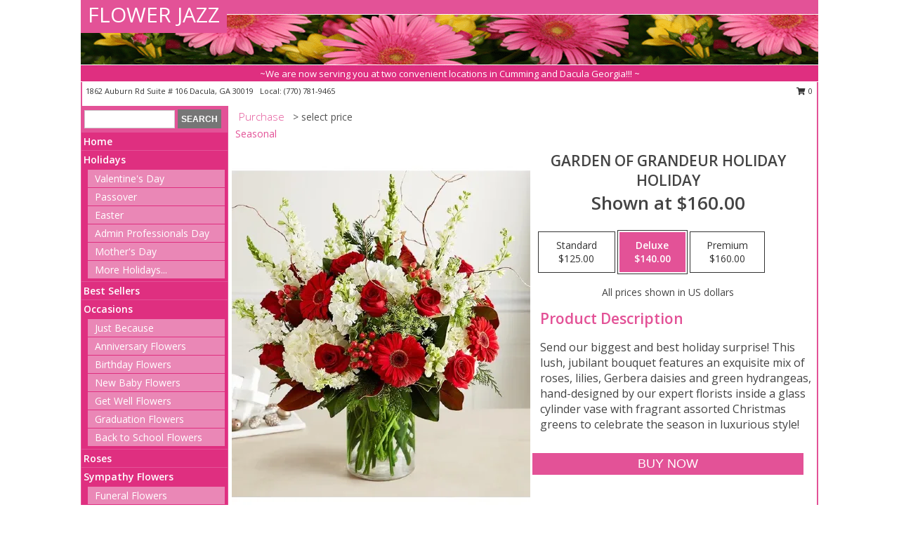

--- FILE ---
content_type: text/html; charset=UTF-8
request_url: https://www.myflowerjazz.com/product/582cd75d1e62e/garden-of-grandeur-holiday
body_size: 14673
content:
		<!DOCTYPE html>
		<html xmlns="http://www.w3.org/1999/xhtml" xml:lang="en" lang="en" xmlns:fb="http://www.facebook.com/2008/fbml">
		<head>
			<title>Garden of Grandeur Holiday holiday in Dacula, GA - FLOWER JAZZ</title>
            <meta http-equiv="Content-Type" content="text/html; charset=UTF-8" />
            <meta name="description" content = "Send our biggest and best holiday surprise! This lush, jubilant bouquet features an exquisite mix of roses, lilies, Gerbera daisies and green hydrangeas, hand-designed by our expert florists inside a glass cylinder vase with fragrant assorted Christmas greens to celebrate the season in luxurious style! Order Garden of Grandeur Holiday holiday from FLOWER JAZZ - Dacula, GA Florist &amp; Flower Shop." />
            <meta name="keywords" content = "FLOWER JAZZ, Garden of Grandeur Holiday holiday, Dacula, GA, Georgia" />

            <meta property="og:title" content="FLOWER JAZZ" />
            <meta property="og:description" content="Send our biggest and best holiday surprise! This lush, jubilant bouquet features an exquisite mix of roses, lilies, Gerbera daisies and green hydrangeas, hand-designed by our expert florists inside a glass cylinder vase with fragrant assorted Christmas greens to celebrate the season in luxurious style! Order Garden of Grandeur Holiday holiday from FLOWER JAZZ - Dacula, GA Florist &amp; Flower Shop." />
            <meta property="og:type" content="company" />
            <meta property="og:url" content="https://www.myflowerjazz.com/product/582cd75d1e62e/garden-of-grandeur-holiday" />
            <meta property="og:site_name" content="FLOWER JAZZ" >
            <meta property="og:image" content="https://cdn.myfsn.com/flowerdatabase/g/garden-of-grandeur-holiday-holiday.425.webp">
            <meta property="og:image:secure_url" content="https://cdn.myfsn.com/flowerdatabase/g/garden-of-grandeur-holiday-holiday.425.webp" >
            <meta property="fb:admins" content="1379470747" />
            <meta name="viewport" content="width=device-width, initial-scale=1">
            <link rel="apple-touch-icon" href="https://cdn.myfsn.com/myfsn/images/touch-icons/apple-touch-icon.png" />
            <link rel="apple-touch-icon" sizes="120x120" href="https://cdn.myfsn.com/myfsn/images/touch-icons/apple-touch-icon-120x120.png" />
            <link rel="apple-touch-icon" sizes="152x152" href="https://cdn.myfsn.com/myfsn/images/touch-icons/apple-touch-icon-152x152.png" />
            <link rel="apple-touch-icon" sizes="167x167" href="https://cdn.myfsn.com/myfsn/images/touch-icons/apple-touch-icon-167x167.png" />
            <link rel="apple-touch-icon" sizes="180x180" href="https://cdn.myfsn.com/myfsn/images/touch-icons/apple-touch-icon-180x180.png" />
            <link rel="icon" sizes="192x192" href="https://cdn.myfsn.com/myfsn/images/touch-icons/touch-icon-192x192.png">
			<link href="https://fonts.googleapis.com/css?family=Open+Sans:300,400,600&display=swap" rel="stylesheet" media="print" onload="this.media='all'; this.onload=null;" type="text/css">
			<link href="https://cdn.myfsn.com/js/jquery/slicknav/slicknav.min.css" rel="stylesheet" media="print" onload="this.media='all'; this.onload=null;" type="text/css">
			<link href="https://cdn.myfsn.com/js/jquery/jquery-ui-1.13.1-myfsn/jquery-ui.min.css" rel="stylesheet" media="print" onload="this.media='all'; this.onload=null;" type="text/css">
			<link href="https://cdn.myfsn.com/css/myfsn/base.css?v=191" rel="stylesheet" type="text/css">
			            <link rel="stylesheet" href="https://cdnjs.cloudflare.com/ajax/libs/font-awesome/5.15.4/css/all.min.css" media="print" onload="this.media='all'; this.onload=null;" type="text/css" integrity="sha384-DyZ88mC6Up2uqS4h/KRgHuoeGwBcD4Ng9SiP4dIRy0EXTlnuz47vAwmeGwVChigm" crossorigin="anonymous">
            <link href="https://cdn.myfsn.com/css/myfsn/templates/standard/standard.css.php?v=191&color=pink" rel="stylesheet" type="text/css" />            <link href="https://cdn.myfsn.com/css/myfsn/stylesMobile.css.php?v=191&solidColor1=535353&solidColor2=535353&pattern=florish-bg.png&multiColor=0&color=pink&template=standardTemplate" rel="stylesheet" type="text/css" media="(max-width: 974px)">

            <link rel="stylesheet" href="https://cdn.myfsn.com/js/myfsn/front-end-dist/assets/layout-classic-Cq4XolPY.css" />
<link rel="modulepreload" href="https://cdn.myfsn.com/js/myfsn/front-end-dist/assets/layout-classic-V2NgZUhd.js" />
<script type="module" src="https://cdn.myfsn.com/js/myfsn/front-end-dist/assets/layout-classic-V2NgZUhd.js"></script>

            			<link rel="canonical" href="" />
			<script type="text/javascript" src="https://cdn.myfsn.com/js/jquery/jquery-3.6.0.min.js"></script>
                            <script type="text/javascript" src="https://cdn.myfsn.com/js/jquery/jquery-migrate-3.3.2.min.js"></script>
            
            <script defer type="text/javascript" src="https://cdn.myfsn.com/js/jquery/jquery-ui-1.13.1-myfsn/jquery-ui.min.js"></script>
            <script> jQuery.noConflict(); $j = jQuery; </script>
            <script>
                var _gaq = _gaq || [];
            </script>

			<script type="text/javascript" src="https://cdn.myfsn.com/js/jquery/slicknav/jquery.slicknav.min.js"></script>
			<script defer type="text/javascript" src="https://cdn.myfsn.com/js/myfsnProductInfo.js?v=191"></script>

        <!-- Upgraded to XHR based Google Analytics Code -->
                <script async src="https://www.googletagmanager.com/gtag/js?id=G-PCSPS5N2ZF"></script>
        <script>
            window.dataLayer = window.dataLayer || [];
            function gtag(){dataLayer.push(arguments);}
            gtag('js', new Date());

                            gtag('config', 'G-PCSPS5N2ZF');
                                gtag('config', 'G-EMLZ5PGJB1');
                        </script>
                    <script>
				function toggleHolidays(){
					$j(".hiddenHoliday").toggle();
				}
				
				function ping_url(a) {
					try { $j.ajax({ url: a, type: 'POST' }); }
					catch(ex) { }
					return true;
				}
				
				$j(function(){
					$j(".cartCount").append($j(".shoppingCartLink>a").text());
				});

			</script>
            <script type="text/javascript">
    (function(c,l,a,r,i,t,y){
        c[a]=c[a]||function(){(c[a].q=c[a].q||[]).push(arguments)};
        t=l.createElement(r);t.async=1;t.src="https://www.clarity.ms/tag/"+i;
        y=l.getElementsByTagName(r)[0];y.parentNode.insertBefore(t,y);
    })(window, document, "clarity", "script", "mmpapu3x60");
</script><!-- Google Tag Manager -->
<script>(function(w,d,s,l,i){w[l]=w[l]||[];w[l].push({'gtm.start':
new Date().getTime(),event:'gtm.js'});var f=d.getElementsByTagName(s)[0],
j=d.createElement(s),dl=l!='dataLayer'?'&l='+l:'';j.async=true;j.src=
'https://www.googletagmanager.com/gtm.js?id='+i+dl;f.parentNode.insertBefore(j,f);
})(window,document,'script','dataLayer','GTM-5RHVM3MR');</script>
<!-- End Google Tag Manager -->
<!-- Google Tag Manager (noscript) -->
<noscript><iframe src="https://www.googletagmanager.com/ns.html?id=GTM-5RHVM3MR"
height="0" width="0" style="display:none;visibility:hidden"></iframe></noscript>
<!-- End Google Tag Manager (noscript) -->            <script type="application/ld+json">{"@context":"https:\/\/schema.org","@type":"LocalBusiness","@id":"https:\/\/www.myflowerjazz.com","name":"FLOWER JAZZ","telephone":"7707819465","email":"myflowerjazz@gmail.com","url":"https:\/\/www.myflowerjazz.com","priceRange":"50 - 700","address":{"@type":"PostalAddress","streetAddress":"1862 Auburn Rd Suite # 106","addressLocality":"Dacula","addressRegion":"GA","postalCode":"30019","addressCountry":"USA"},"geo":{"@type":"GeoCoordinates","latitude":"34.04958","longitude":"-83.92503"},"image":"https:\/\/cdn.atwilltech.com\/myfsn\/images\/touch-icons\/touch-icon-192x192.png","openingHoursSpecification":[{"@type":"OpeningHoursSpecification","dayOfWeek":"Monday","opens":"10:00:00","closes":"18:00:00"},{"@type":"OpeningHoursSpecification","dayOfWeek":"Tuesday","opens":"10:00:00","closes":"18:00:00"},{"@type":"OpeningHoursSpecification","dayOfWeek":"Wednesday","opens":"10:00:00","closes":"18:00:00"},{"@type":"OpeningHoursSpecification","dayOfWeek":"Thursday","opens":"10:00:00","closes":"18:00:00"},{"@type":"OpeningHoursSpecification","dayOfWeek":"Friday","opens":"10:00:00","closes":"18:00:00"},{"@type":"OpeningHoursSpecification","dayOfWeek":"Saturday","opens":"11:00:00","closes":"17:00:00"},{"@type":"OpeningHoursSpecification","dayOfWeek":"Sunday","opens":"00:00","closes":"00:00"}],"specialOpeningHoursSpecification":[],"sameAs":["https:\/\/www.facebook.com\/pages\/Flower-Jazz\/196322543746883","https:\/\/maps.app.goo.gl\/qHWpQQbH4CLPBtbAA","https:\/\/www.linkedin.com\/home?trk=nav_responsive_tab_home","https:\/\/twitter.com\/#!\/FloristCumming","https:\/\/www.yelp.com\/biz\/flower-jazz-cumming"],"areaServed":{"@type":"Place","name":["Auburn","Braselton","Buford","Dacula","Grayson","Hoschton","Lawrenceville","Loganville","Sugar Hill","Suwanee","Winder"]}}</script>            <script type="application/ld+json">{"@context":"https:\/\/schema.org","@type":"Service","serviceType":"Florist","provider":{"@type":"LocalBusiness","@id":"https:\/\/www.myflowerjazz.com"}}</script>            <script type="application/ld+json">{"@context":"https:\/\/schema.org","@type":"BreadcrumbList","name":"Site Map","itemListElement":[{"@type":"ListItem","position":1,"item":{"name":"Home","@id":"https:\/\/www.myflowerjazz.com\/"}},{"@type":"ListItem","position":2,"item":{"name":"Holidays","@id":"https:\/\/www.myflowerjazz.com\/holidays.php"}},{"@type":"ListItem","position":3,"item":{"name":"Valentine's Day","@id":"https:\/\/www.myflowerjazz.com\/valentines-day-flowers.php"}},{"@type":"ListItem","position":4,"item":{"name":"Passover","@id":"https:\/\/www.myflowerjazz.com\/passover.php"}},{"@type":"ListItem","position":5,"item":{"name":"Easter","@id":"https:\/\/www.myflowerjazz.com\/easter-flowers.php"}},{"@type":"ListItem","position":6,"item":{"name":"Admin Professionals Day","@id":"https:\/\/www.myflowerjazz.com\/admin-professionals-day-flowers.php"}},{"@type":"ListItem","position":7,"item":{"name":"Mother's Day","@id":"https:\/\/www.myflowerjazz.com\/mothers-day-flowers.php"}},{"@type":"ListItem","position":8,"item":{"name":"Father's Day","@id":"https:\/\/www.myflowerjazz.com\/fathers-day-flowers.php"}},{"@type":"ListItem","position":9,"item":{"name":"Rosh Hashanah","@id":"https:\/\/www.myflowerjazz.com\/rosh-hashanah.php"}},{"@type":"ListItem","position":10,"item":{"name":"Grandparents Day","@id":"https:\/\/www.myflowerjazz.com\/grandparents-day-flowers.php"}},{"@type":"ListItem","position":11,"item":{"name":"Thanksgiving (CAN)","@id":"https:\/\/www.myflowerjazz.com\/thanksgiving-flowers-can.php"}},{"@type":"ListItem","position":12,"item":{"name":"National Boss Day","@id":"https:\/\/www.myflowerjazz.com\/national-boss-day"}},{"@type":"ListItem","position":13,"item":{"name":"Sweetest Day","@id":"https:\/\/www.myflowerjazz.com\/holidays.php\/sweetest-day"}},{"@type":"ListItem","position":14,"item":{"name":"Halloween","@id":"https:\/\/www.myflowerjazz.com\/halloween-flowers.php"}},{"@type":"ListItem","position":15,"item":{"name":"Thanksgiving (USA)","@id":"https:\/\/www.myflowerjazz.com\/thanksgiving-flowers-usa.php"}},{"@type":"ListItem","position":16,"item":{"name":"Hanukkah","@id":"https:\/\/www.myflowerjazz.com\/hanukkah.php"}},{"@type":"ListItem","position":17,"item":{"name":"Kwanzaa","@id":"https:\/\/www.myflowerjazz.com\/kwanzaa.php"}},{"@type":"ListItem","position":18,"item":{"name":"Christmas","@id":"https:\/\/www.myflowerjazz.com\/christmas-flowers.php"}},{"@type":"ListItem","position":19,"item":{"name":"Best Sellers","@id":"https:\/\/www.myflowerjazz.com\/best-sellers.php"}},{"@type":"ListItem","position":20,"item":{"name":"Occasions","@id":"https:\/\/www.myflowerjazz.com\/all_occasions.php"}},{"@type":"ListItem","position":21,"item":{"name":"Just Because","@id":"https:\/\/www.myflowerjazz.com\/any_occasion.php"}},{"@type":"ListItem","position":22,"item":{"name":"Anniversary Flowers","@id":"https:\/\/www.myflowerjazz.com\/anniversary.php"}},{"@type":"ListItem","position":23,"item":{"name":"Birthday Flowers","@id":"https:\/\/www.myflowerjazz.com\/birthday.php"}},{"@type":"ListItem","position":24,"item":{"name":"New Baby Flowers","@id":"https:\/\/www.myflowerjazz.com\/new_baby.php"}},{"@type":"ListItem","position":25,"item":{"name":"Get Well Flowers","@id":"https:\/\/www.myflowerjazz.com\/get_well.php"}},{"@type":"ListItem","position":26,"item":{"name":"Graduation Flowers","@id":"https:\/\/www.myflowerjazz.com\/graduation-flowers"}},{"@type":"ListItem","position":27,"item":{"name":"Back to School Flowers","@id":"https:\/\/www.myflowerjazz.com\/back-to-school-flowers"}},{"@type":"ListItem","position":28,"item":{"name":"Roses","@id":"https:\/\/www.myflowerjazz.com\/roses.php"}},{"@type":"ListItem","position":29,"item":{"name":"Sympathy Flowers","@id":"https:\/\/www.myflowerjazz.com\/sympathy-flowers"}},{"@type":"ListItem","position":30,"item":{"name":"Funeral Flowers","@id":"https:\/\/www.myflowerjazz.com\/sympathy.php"}},{"@type":"ListItem","position":31,"item":{"name":"Standing Sprays & Wreaths","@id":"https:\/\/www.myflowerjazz.com\/sympathy-flowers\/standing-sprays"}},{"@type":"ListItem","position":32,"item":{"name":"Casket Flowers","@id":"https:\/\/www.myflowerjazz.com\/sympathy-flowers\/casket-flowers"}},{"@type":"ListItem","position":33,"item":{"name":"Sympathy Arrangements","@id":"https:\/\/www.myflowerjazz.com\/sympathy-flowers\/sympathy-arrangements"}},{"@type":"ListItem","position":34,"item":{"name":"Cremation and Memorial","@id":"https:\/\/www.myflowerjazz.com\/sympathy-flowers\/cremation-and-memorial"}},{"@type":"ListItem","position":35,"item":{"name":"For The Home","@id":"https:\/\/www.myflowerjazz.com\/sympathy-flowers\/for-the-home"}},{"@type":"ListItem","position":36,"item":{"name":"Plants","@id":"https:\/\/www.myflowerjazz.com\/plants.php"}},{"@type":"ListItem","position":37,"item":{"name":"Seasonal","@id":"https:\/\/www.myflowerjazz.com\/seasonal.php"}},{"@type":"ListItem","position":38,"item":{"name":"Winter Flowers","@id":"https:\/\/www.myflowerjazz.com\/winter-flowers.php"}},{"@type":"ListItem","position":39,"item":{"name":"Spring Flowers","@id":"https:\/\/www.myflowerjazz.com\/spring-flowers.php"}},{"@type":"ListItem","position":40,"item":{"name":"Summer Flowers","@id":"https:\/\/www.myflowerjazz.com\/summer-flowers.php"}},{"@type":"ListItem","position":41,"item":{"name":"Fall Flowers","@id":"https:\/\/www.myflowerjazz.com\/fall-flowers.php"}},{"@type":"ListItem","position":42,"item":{"name":"Modern\/Tropical Designs","@id":"https:\/\/www.myflowerjazz.com\/high-styles"}},{"@type":"ListItem","position":43,"item":{"name":"Gift Baskets","@id":"https:\/\/www.myflowerjazz.com\/gift-baskets"}},{"@type":"ListItem","position":44,"item":{"name":"Gift Items","@id":"https:\/\/www.myflowerjazz.com\/gift_items.php"}},{"@type":"ListItem","position":45,"item":{"name":"Wedding Flowers","@id":"https:\/\/www.myflowerjazz.com\/wedding-flowers"}},{"@type":"ListItem","position":46,"item":{"name":"Wedding Bouquets","@id":"https:\/\/www.myflowerjazz.com\/wedding-bouquets"}},{"@type":"ListItem","position":47,"item":{"name":"Wedding Party Flowers","@id":"https:\/\/www.myflowerjazz.com\/wedding-party-flowers"}},{"@type":"ListItem","position":48,"item":{"name":"Reception Flowers","@id":"https:\/\/www.myflowerjazz.com\/reception-flowers"}},{"@type":"ListItem","position":49,"item":{"name":"Ceremony Flowers","@id":"https:\/\/www.myflowerjazz.com\/ceremony-flowers"}},{"@type":"ListItem","position":50,"item":{"name":"Patriotic Flowers","@id":"https:\/\/www.myflowerjazz.com\/patriotic-flowers"}},{"@type":"ListItem","position":51,"item":{"name":"Prom Flowers","@id":"https:\/\/www.myflowerjazz.com\/prom-flowers"}},{"@type":"ListItem","position":52,"item":{"name":"Corsages","@id":"https:\/\/www.myflowerjazz.com\/prom-flowers\/corsages"}},{"@type":"ListItem","position":53,"item":{"name":"Boutonnieres","@id":"https:\/\/www.myflowerjazz.com\/prom-flowers\/boutonnieres"}},{"@type":"ListItem","position":54,"item":{"name":"Hairpieces & Handheld Bouquets","@id":"https:\/\/www.myflowerjazz.com\/prom-flowers\/hairpieces-handheld-bouquets"}},{"@type":"ListItem","position":55,"item":{"name":"En Espa\u00f1ol","@id":"https:\/\/www.myflowerjazz.com\/en-espanol.php"}},{"@type":"ListItem","position":56,"item":{"name":"Love & Romance","@id":"https:\/\/www.myflowerjazz.com\/love-romance"}},{"@type":"ListItem","position":57,"item":{"name":"About Us","@id":"https:\/\/www.myflowerjazz.com\/about_us.php"}},{"@type":"ListItem","position":58,"item":{"name":"Luxury","@id":"https:\/\/www.myflowerjazz.com\/luxury"}},{"@type":"ListItem","position":59,"item":{"name":"Reviews","@id":"https:\/\/www.myflowerjazz.com\/reviews.php"}},{"@type":"ListItem","position":60,"item":{"name":"Custom Orders","@id":"https:\/\/www.myflowerjazz.com\/custom_orders.php"}},{"@type":"ListItem","position":61,"item":{"name":"Special Offers","@id":"https:\/\/www.myflowerjazz.com\/special_offers.php"}},{"@type":"ListItem","position":62,"item":{"name":"Contact Us","@id":"https:\/\/www.myflowerjazz.com\/contact_us.php"}},{"@type":"ListItem","position":63,"item":{"name":"Flower Delivery","@id":"https:\/\/www.myflowerjazz.com\/flower-delivery.php"}},{"@type":"ListItem","position":64,"item":{"name":"Funeral Home Flower Delivery","@id":"https:\/\/www.myflowerjazz.com\/funeral-home-delivery.php"}},{"@type":"ListItem","position":65,"item":{"name":"Hospital Flower Delivery","@id":"https:\/\/www.myflowerjazz.com\/hospital-delivery.php"}},{"@type":"ListItem","position":66,"item":{"name":"Site Map","@id":"https:\/\/www.myflowerjazz.com\/site_map.php"}},{"@type":"ListItem","position":67,"item":{"name":"COVID-19-Update","@id":"https:\/\/www.myflowerjazz.com\/covid-19-update"}},{"@type":"ListItem","position":68,"item":{"name":"Pricing & Substitution Policy","@id":"https:\/\/www.myflowerjazz.com\/pricing-substitution-policy"}}]}</script>		</head>
		<body>
                    <div id="google_translate_element" style="background-color:white;"></div>
            <script type="text/javascript">
              function googleTranslateElementInit() {
                new google.translate.TranslateElement(
                  {pageLanguage: 'en', includedLanguages: "fr,es",},
                  'google_translate_element'
                );
                document.documentElement.style.height = '';
              }
            </script>
            <script async src="https://translate.google.com/translate_a/element.js?cb=googleTranslateElementInit"></script>
            <style>
                @media print {
                    /* Stop view_order.php from being printed on 2 pages. */
                    #google_translate_element {
                        display: none;
                    }
                    body {
                        margin: 0;
                    }
                }
            </style>
            		<div id="wrapper" class="js-nav-popover-boundary">
        <button onclick="window.location.href='#content'" class="skip-link">Skip to Main Content</button>
		<div style="font-size:22px;padding-top:1rem;display:none;" class='topMobileLink topMobileLeft'>
			<a style="text-decoration:none;display:block; height:45px;" onclick="return ping_url('/request/trackPhoneClick.php?clientId=290928&number=7707819465');" href="tel:+1-770-781-9465">
				<span style="vertical-align: middle;" class="fas fa-mobile fa-2x"></span>
					<span>(770) 781-9465</span>
			</a>
		</div>
		<div style="font-size:22px;padding-top:1rem;display:none;" class='topMobileLink topMobileRight'>
			<a href="#" onclick="$j('.shoppingCartLink').submit()" role="button" class='hoverLink' aria-label="View Items in Cart" style='font-weight: normal;
				text-decoration: none; font-size:22px;display:block; height:45px;'>
				<span style='padding-right:15px;' class='fa fa-shopping-cart fa-lg' aria-hidden='true'></span>
                <span class='cartCount' style='text-transform: none;'></span>
            </a>
		</div>
        <header><div class='socHeaderMsg'></div>		<div id="header">
			<div id="flowershopInfo">
				<div id="infoText">
					<h1 id="title"><a tabindex="1" href="https://www.myflowerjazz.com">FLOWER JAZZ</a></h1>
				</div>
			</div>
			<div id="tagline">~We are now serving you at two convenient locations in Cumming and Dacula Georgia!!! ~</div>
		</div>	<div style="clear:both"></div>
		<div id="address">
		            <div style="float: right">
                <form class="shoppingCartLink" action="https://www.myflowerjazz.com/Shopping_Cart.php" method="post" style="display:inline-block;">
                <input type="hidden" name="cartId" value="">
                <input type="hidden" name="sessionId" value="">
                <input type="hidden" name="shop_id" value="7707819465">
                <input type="hidden" name="order_src" value="">
                <input type="hidden" name="url_promo" value="">
                    <a href="#" class="shoppingCartText" onclick="$j('.shoppingCartLink').submit()" role="button" aria-label="View Items in Cart">
                    <span class="fa fa-shopping-cart fa-fw" aria-hidden="true"></span>
                    0                    </a>
                </form>
            </div>
                    <div style="float:left;">
            <span><span>1862 Auburn Rd Suite # 106 </span><span>Dacula</span>, <span class="region">GA</span> <span class="postal-code">30019</span></span>            <span>&nbsp Local: </span>        <a  class="phoneNumberLink" href='tel: +1-770-781-9465' aria-label="Call local number: +1-770-781-9465"
            onclick="return ping_url('/request/trackPhoneClick.php?clientId=290928&number=7707819465');" >
            (770) 781-9465        </a>
                    </div>
				<div style="clear:both"></div>
		</div>
		<div style="clear:both"></div>
		</header>			<div class="contentNavWrapper">
			<div id="navigation">
								<div class="navSearch">
										<form action="https://www.myflowerjazz.com/search_site.php" method="get" role="search" aria-label="Product">
						<input type="text" class="myFSNSearch" aria-label="Product Search" title='Product Search' name="myFSNSearch" value="" >
						<input type="submit" value="SEARCH">
					</form>
									</div>
								<div style="clear:both"></div>
                <nav aria-label="Site">
                    <ul id="mainMenu">
                    <li class="hideForFull">
                        <a class='mobileDialogLink' onclick="return ping_url('/request/trackPhoneClick.php?clientId=290928&number=7707819465');" href="tel:+1-770-781-9465">
                            <span style="vertical-align: middle;" class="fas fa-mobile fa-2x"></span>
                            <span>(770) 781-9465</span>
                        </a>
                    </li>
                    <li class="hideForFull">
                        <div class="mobileNavSearch">
                                                        <form id="mobileSearchForm" action="https://www.myflowerjazz.com/search_site.php" method="get" role="search" aria-label="Product">
                                <input type="text" title='Product Search' aria-label="Product Search" class="myFSNSearch" name="myFSNSearch">
                                <img style="width:32px;display:inline-block;vertical-align:middle;cursor:pointer" src="https://cdn.myfsn.com/myfsn/images/mag-glass.png" alt="search" onclick="$j('#mobileSearchForm').submit()">
                            </form>
                                                    </div>
                    </li>

                    <li><a href="https://www.myflowerjazz.com/" title="Home" style="text-decoration: none;">Home</a></li><li><a href="https://www.myflowerjazz.com/holidays.php" title="Holidays" style="text-decoration: none;">Holidays</a><ul><li><a href="https://www.myflowerjazz.com/valentines-day-flowers.php" title="Valentine's Day">Valentine's Day</a></li>
<li><a href="https://www.myflowerjazz.com/passover.php" title="Passover">Passover</a></li>
<li><a href="https://www.myflowerjazz.com/easter-flowers.php" title="Easter">Easter</a></li>
<li><a href="https://www.myflowerjazz.com/admin-professionals-day-flowers.php" title="Admin Professionals Day">Admin Professionals Day</a></li>
<li><a href="https://www.myflowerjazz.com/mothers-day-flowers.php" title="Mother's Day">Mother's Day</a></li>
<li><a role='button' name='holidays' href='javascript:' onclick='toggleHolidays()' title="Holidays">More Holidays...</a></li>
<li class="hiddenHoliday"><a href="https://www.myflowerjazz.com/fathers-day-flowers.php"  title="Father's Day">Father's Day</a></li>
<li class="hiddenHoliday"><a href="https://www.myflowerjazz.com/rosh-hashanah.php"  title="Rosh Hashanah">Rosh Hashanah</a></li>
<li class="hiddenHoliday"><a href="https://www.myflowerjazz.com/grandparents-day-flowers.php"  title="Grandparents Day">Grandparents Day</a></li>
<li class="hiddenHoliday"><a href="https://www.myflowerjazz.com/thanksgiving-flowers-can.php"  title="Thanksgiving (CAN)">Thanksgiving (CAN)</a></li>
<li class="hiddenHoliday"><a href="https://www.myflowerjazz.com/national-boss-day"  title="National Boss Day">National Boss Day</a></li>
<li class="hiddenHoliday"><a href="https://www.myflowerjazz.com/holidays.php/sweetest-day"  title="Sweetest Day">Sweetest Day</a></li>
<li class="hiddenHoliday"><a href="https://www.myflowerjazz.com/halloween-flowers.php"  title="Halloween">Halloween</a></li>
<li class="hiddenHoliday"><a href="https://www.myflowerjazz.com/thanksgiving-flowers-usa.php"  title="Thanksgiving (USA)">Thanksgiving (USA)</a></li>
<li class="hiddenHoliday"><a href="https://www.myflowerjazz.com/hanukkah.php"  title="Hanukkah">Hanukkah</a></li>
<li class="hiddenHoliday"><a href="https://www.myflowerjazz.com/christmas-flowers.php"  title="Christmas">Christmas</a></li>
<li class="hiddenHoliday"><a href="https://www.myflowerjazz.com/kwanzaa.php"  title="Kwanzaa">Kwanzaa</a></li>
</ul></li><li><a href="https://www.myflowerjazz.com/best-sellers.php" title="Best Sellers" style="text-decoration: none;">Best Sellers</a></li><li><a href="https://www.myflowerjazz.com/all_occasions.php" title="Occasions" style="text-decoration: none;">Occasions</a><ul><li><a href="https://www.myflowerjazz.com/any_occasion.php" title="Just Because">Just Because</a></li>
<li><a href="https://www.myflowerjazz.com/anniversary.php" title="Anniversary Flowers">Anniversary Flowers</a></li>
<li><a href="https://www.myflowerjazz.com/birthday.php" title="Birthday Flowers">Birthday Flowers</a></li>
<li><a href="https://www.myflowerjazz.com/new_baby.php" title="New Baby Flowers">New Baby Flowers</a></li>
<li><a href="https://www.myflowerjazz.com/get_well.php" title="Get Well Flowers">Get Well Flowers</a></li>
<li><a href="https://www.myflowerjazz.com/graduation-flowers" title="Graduation Flowers">Graduation Flowers</a></li>
<li><a href="https://www.myflowerjazz.com/back-to-school-flowers" title="Back to School Flowers">Back to School Flowers</a></li>
</ul></li><li><a href="https://www.myflowerjazz.com/roses.php" title="Roses" style="text-decoration: none;">Roses</a></li><li><a href="https://www.myflowerjazz.com/sympathy-flowers" title="Sympathy Flowers" style="text-decoration: none;">Sympathy Flowers</a><ul><li><a href="https://www.myflowerjazz.com/sympathy.php" title="Funeral Flowers">Funeral Flowers</a></li>
<li><a href="https://www.myflowerjazz.com/sympathy-flowers/standing-sprays" title="Standing Sprays & Wreaths">Standing Sprays & Wreaths</a></li>
<li><a href="https://www.myflowerjazz.com/sympathy-flowers/casket-flowers" title="Casket Flowers">Casket Flowers</a></li>
<li><a href="https://www.myflowerjazz.com/sympathy-flowers/sympathy-arrangements" title="Sympathy Arrangements">Sympathy Arrangements</a></li>
<li><a href="https://www.myflowerjazz.com/sympathy-flowers/cremation-and-memorial" title="Cremation and Memorial">Cremation and Memorial</a></li>
<li><a href="https://www.myflowerjazz.com/sympathy-flowers/for-the-home" title="For The Home">For The Home</a></li>
</ul></li><li><a href="https://www.myflowerjazz.com/plants.php" title="Plants" style="text-decoration: none;">Plants</a></li><li><a href="https://www.myflowerjazz.com/seasonal.php" title="Seasonal" style="text-decoration: none;">Seasonal</a><ul><li><a href="https://www.myflowerjazz.com/winter-flowers.php" title="Winter Flowers">Winter Flowers</a></li>
<li><a href="https://www.myflowerjazz.com/spring-flowers.php" title="Spring Flowers">Spring Flowers</a></li>
<li><a href="https://www.myflowerjazz.com/summer-flowers.php" title="Summer Flowers">Summer Flowers</a></li>
<li><a href="https://www.myflowerjazz.com/fall-flowers.php" title="Fall Flowers">Fall Flowers</a></li>
</ul></li><li><a href="https://www.myflowerjazz.com/high-styles" title="Modern/Tropical Designs" style="text-decoration: none;">Modern/Tropical Designs</a></li><li><a href="https://www.myflowerjazz.com/gift-baskets" title="Gift Baskets" style="text-decoration: none;">Gift Baskets</a></li><li><a href="https://www.myflowerjazz.com/gift_items.php" title="Gift Items" style="text-decoration: none;">Gift Items</a></li><li><a href="https://www.myflowerjazz.com/wedding-flowers" title="Wedding Flowers" style="text-decoration: none;">Wedding Flowers</a></li><li><a href="https://www.myflowerjazz.com/wedding-bouquets" title="Wedding Bouquets" style="text-decoration: none;">Wedding Bouquets</a></li><li><a href="https://www.myflowerjazz.com/wedding-party-flowers" title="Wedding Party Flowers" style="text-decoration: none;">Wedding Party Flowers</a></li><li><a href="https://www.myflowerjazz.com/reception-flowers" title="Reception Flowers" style="text-decoration: none;">Reception Flowers</a></li><li><a href="https://www.myflowerjazz.com/ceremony-flowers" title="Ceremony Flowers" style="text-decoration: none;">Ceremony Flowers</a></li><li><a href="https://www.myflowerjazz.com/patriotic-flowers" title="Patriotic Flowers" style="text-decoration: none;">Patriotic Flowers</a></li><li><a href="https://www.myflowerjazz.com/prom-flowers" title="Prom Flowers" style="text-decoration: none;">Prom Flowers</a><ul><li><a href="https://www.myflowerjazz.com/prom-flowers/corsages" title="Corsages">Corsages</a></li>
<li><a href="https://www.myflowerjazz.com/prom-flowers/boutonnieres" title="Boutonnieres">Boutonnieres</a></li>
<li><a href="https://www.myflowerjazz.com/prom-flowers/hairpieces-handheld-bouquets" title="Hairpieces & Handheld Bouquets">Hairpieces & Handheld Bouquets</a></li>
</ul></li><li><a href="https://www.myflowerjazz.com/en-espanol.php" title="En Español" style="text-decoration: none;">En Español</a></li><li><a href="https://www.myflowerjazz.com/love-romance" title="Love & Romance" style="text-decoration: none;">Love & Romance</a></li><li><a href="https://www.myflowerjazz.com/about_us.php" title="About Us" style="text-decoration: none;">About Us</a></li><li><a href="https://www.myflowerjazz.com/luxury" title="Luxury" style="text-decoration: none;">Luxury</a></li><li><a href="https://www.myflowerjazz.com/custom_orders.php" title="Custom Orders" style="text-decoration: none;">Custom Orders</a></li><li><a href="https://www.myflowerjazz.com/covid-19-update" title="COVID-19-Update" style="text-decoration: none;">COVID-19-Update</a></li><li><a href="https://www.myflowerjazz.com/pricing-substitution-policy" title="Pricing & Substitution Policy" style="text-decoration: none;">Pricing & Substitution Policy</a></li>                    </ul>
                </nav>
			<div style='margin-top:10px;margin-bottom:10px'></div></div>        <script>
            gtag('event', 'view_item', {
                currency: "USD",
                value: 160,
                items: [
                    {
                        item_id: "582cd75d1e62e",
                        item_name: "Garden of Grandeur Holiday",
                        item_category: "holiday",
                        price: 160,
                        quantity: 1
                    }
                ]
            });
        </script>
        
    <main id="content">
        <div id="pageTitle">Purchase</div>
        <div id="subTitle" style="color:#535353">&gt; select price</div>
        <div class='breadCrumb'> <a href="https://www.myflowerjazz.com/seasonal.php" title="Seasonal">Seasonal</a></div> <!-- Begin Feature -->

                        <style>
                #footer {
                    float:none;
                    margin: auto;
                    width: 1050px;
                    background-color: #ffffff;
                }
                .contentNavWrapper {
                    overflow: auto;
                }
                </style>
                        <div>
            <script type="application/ld+json">{"@context":"https:\/\/schema.org","@type":"Product","name":"GARDEN OF GRANDEUR HOLIDAY","brand":{"@type":"Brand","name":"FLOWER JAZZ"},"image":"https:\/\/cdn.myfsn.com\/flowerdatabase\/g\/garden-of-grandeur-holiday-holiday.300.webp","description":"Send our biggest and best holiday surprise! This lush, jubilant bouquet features an exquisite mix of roses, lilies, Gerbera daisies and green hydrangeas, hand-designed by our expert florists inside a glass cylinder vase with fragrant assorted Christmas greens to celebrate the season in luxurious style!","mpn":"582cd75d1e62e","sku":"582cd75d1e62e","offers":[{"@type":"AggregateOffer","lowPrice":"125.00","highPrice":"160.00","priceCurrency":"USD","offerCount":"1"},{"@type":"Offer","price":"125.00","url":"160.00","priceCurrency":"USD","availability":"https:\/\/schema.org\/InStock","priceValidUntil":"2100-12-31"}]}</script>            <div id="newInfoPageProductWrapper">
            <div id="newProductInfoLeft" class="clearFix">
            <div class="image">
                                <img class="norightclick productPageImage"
                                src="https://cdn.myfsn.com/flowerdatabase/g/garden-of-grandeur-holiday-holiday.425.webp"
                alt="Garden of Grandeur Holiday holiday" />
                </div>
            </div>
            <div id="newProductInfoRight" class="clearFix">
                <form action="https://www.myflowerjazz.com/Add_Product.php" method="post">
                    <input type="hidden" name="strPhotoID" value="582cd75d1e62e">
                    <input type="hidden" name="page_id" value="">
                    <input type="hidden" name="shop_id" value="">
                    <input type="hidden" name="src" value="">
                    <input type="hidden" name="url_promo" value="">
                    <div id="productNameInfo">
                        <div style="font-size: 21px; font-weight: 900">
                            GARDEN OF GRANDEUR HOLIDAY<BR/>HOLIDAY
                        </div>
                                                <div id="price-indicator"
                             style="font-size: 26px; font-weight: 900">
                            Shown at $160.00                        </div>
                                            </div>
                    <br>

                            <div class="flexContainer" id="newProductPricingInfoContainer">
                <br>
                <div id="newProductPricingInfoContainerInner">

                    <div class="price-flexbox" id="purchaseOptions">
                                                    <span class="price-radio-span">
                                <label for="fsn-id-0"
                                       class="price-label productHover ">
                                    <input type="radio"
                                           name="price_selected"
                                           data-price="$125.00"
                                           value = "1"
                                           class="price-notice price-button"
                                           id="fsn-id-0"
                                                                                       aria-label="Select pricing $125.00 for standard holiday"
                                    >
                                    <span class="gridWrapper">
                                        <span class="light gridTop">Standard</span>
                                        <span class="heavy gridTop">Standard</span>
                                        <span class="light gridBottom">$125.00</span>
                                        <span class="heavy gridBottom">$125.00</span>
                                    </span>
                                </label>
                            </span>
                                                        <span class="price-radio-span">
                                <label for="fsn-id-1"
                                       class="price-label productHover pn-selected">
                                    <input type="radio"
                                           name="price_selected"
                                           data-price="$140.00"
                                           value = "2"
                                           class="price-notice price-button"
                                           id="fsn-id-1"
                                           checked                                            aria-label="Select pricing $140.00 for deluxe holiday"
                                    >
                                    <span class="gridWrapper">
                                        <span class="light gridTop">Deluxe</span>
                                        <span class="heavy gridTop">Deluxe</span>
                                        <span class="light gridBottom">$140.00</span>
                                        <span class="heavy gridBottom">$140.00</span>
                                    </span>
                                </label>
                            </span>
                                                        <span class="price-radio-span">
                                <label for="fsn-id-2"
                                       class="price-label productHover ">
                                    <input type="radio"
                                           name="price_selected"
                                           data-price="$160.00"
                                           value = "3"
                                           class="price-notice price-button"
                                           id="fsn-id-2"
                                                                                       aria-label="Select pricing $160.00 for premium holiday"
                                    >
                                    <span class="gridWrapper">
                                        <span class="light gridTop">Premium</span>
                                        <span class="heavy gridTop">Premium</span>
                                        <span class="light gridBottom">$160.00</span>
                                        <span class="heavy gridBottom">$160.00</span>
                                    </span>
                                </label>
                            </span>
                                                </div>
                </div>
            </div>
                                <p style="text-align: center">
                        All prices shown in US dollars                        </p>
                        
                                <div id="productDescription" class='descriptionClassic'>
                                    <h2>Product Description</h2>
                    <p style="font-size: 16px;" aria-label="Product Description">
                    Send our biggest and best holiday surprise! This lush, jubilant bouquet features an exquisite mix of roses, lilies, Gerbera daisies and green hydrangeas, hand-designed by our expert florists inside a glass cylinder vase with fragrant assorted Christmas greens to celebrate the season in luxurious style!                    </p>
                                
                <p id="recipeContainer" aria-label="Recipe Content">
                                    </p>
                </div>
                <div id="productPageUrgencyWrapper">
                                </div>
                <div id="productPageBuyButtonWrapper">
                            <style>
            .addToCartButton {
                font-size: 19px;
                background-color: #535353;
                color: white;
                padding: 3px;
                margin-top: 14px;
                cursor: pointer;
                display: block;
                text-decoration: none;
                font-weight: 300;
                width: 100%;
                outline-offset: -10px;
            }
        </style>
        <input type="submit" class="addToCartButton adaOnHoverCustomBackgroundColor adaButtonTextColor" value="Buy Now" aria-label="Buy Garden of Grandeur Holiday for $140.00" title="Buy Garden of Grandeur Holiday for $140.00">                </div>
                </form>
            </div>
            </div>
            </div>
                    <script>
                var dateSelectedClass = 'pn-selected';
                $j(function() {
                    $j('.price-notice').on('click', function() {
                        if(!$j(this).parent().hasClass(dateSelectedClass)) {
                            $j('.pn-selected').removeClass(dateSelectedClass);
                            $j(this).parent().addClass(dateSelectedClass);
                            $j('#price-indicator').text('Selected: ' + $j(this).data('price'));
                            if($j('.addToCartButton').length) {
                                const text = $j('.addToCartButton').attr("aria-label").replace(/\$\d+\.\d\d/, $j(this).data("price"));
                                $j('.addToCartButton').attr("aria-label", text);
                                $j('.addToCartButton').attr("title", text);
                            }
                        }
                    });
                });
            </script>
                <div class="clear"></div>
                <h2 id="suggestedProducts" class="suggestProducts">You might also be interested in these arrangements</h2>
        <div style="text-align:center">
            
            <div class="product_new productMedium">
                <div class="prodImageContainerM">
                    <a href="https://www.myflowerjazz.com/product/582ce90c37eb1/bountiful-bouquet" aria-label="View Bountiful™ Bouquet holiday Info">
                        <img class="productImageMedium"
                                                src="https://cdn.myfsn.com/flowerdatabase/b/bountiful-bouquet-holiday-2.167.jpg"
                        alt="Bountiful™ Bouquet holiday"
                        />
                    </a>
                </div>
                <div class="productSubImageText">
                                        <div class='namePriceString'>
                        <span role="heading" aria-level="3" aria-label="BOUNTIFUL™ BOUQUET HOLIDAY"
                              style='text-align: left;float: left;text-overflow: ellipsis;
                                width: 67%; white-space: nowrap; overflow: hidden'>BOUNTIFUL™ BOUQUET</span>
                        <span style='float: right;text-align: right; width:33%;'> $69.99</span>
                    </div>
                    <div style='clear: both'></div>
                    </div>
                    
                <div class="buttonSection adaOnHoverBackgroundColor">
                    <div style="display: inline-block; text-align: center; height: 100%">
                        <div class="button" style="display: inline-block; font-size: 16px; width: 100%; height: 100%;">
                                                            <a style="height: 100%; width: 100%" class="prodButton adaButtonTextColor" title="Buy Now"
                                   href="https://www.myflowerjazz.com/Add_Product.php?strPhotoID=582ce90c37eb1&amp;price_selected=2&amp;page_id=19"
                                   aria-label="Buy BOUNTIFUL™ BOUQUET Now for  $69.99">
                                    Buy Now                                </a>
                                                        </div>
                    </div>
                </div>
            </div>
            
            <div class="product_new productMedium">
                <div class="prodImageContainerM">
                    <a href="https://www.myflowerjazz.com/product/57eb0413c39ef/autumn-amazement" aria-label="View Autumn Amazement everyday Info">
                        <img class="productImageMedium"
                                                src="https://cdn.myfsn.com/flowerdatabase/a/autumn-amazement-everyday.167.jpg"
                        alt="Autumn Amazement everyday"
                        />
                    </a>
                </div>
                <div class="productSubImageText">
                                        <div class='namePriceString'>
                        <span role="heading" aria-level="3" aria-label="AUTUMN AMAZEMENT EVERYDAY"
                              style='text-align: left;float: left;text-overflow: ellipsis;
                                width: 67%; white-space: nowrap; overflow: hidden'>AUTUMN AMAZEMENT</span>
                        <span style='float: right;text-align: right; width:33%;'> $114.99</span>
                    </div>
                    <div style='clear: both'></div>
                    </div>
                    
                <div class="buttonSection adaOnHoverBackgroundColor">
                    <div style="display: inline-block; text-align: center; height: 100%">
                        <div class="button" style="display: inline-block; font-size: 16px; width: 100%; height: 100%;">
                                                            <a style="height: 100%; width: 100%" class="prodButton adaButtonTextColor" title="Buy Now"
                                   href="https://www.myflowerjazz.com/Add_Product.php?strPhotoID=57eb0413c39ef&amp;price_selected=2&amp;page_id=19"
                                   aria-label="Buy AUTUMN AMAZEMENT Now for  $114.99">
                                    Buy Now                                </a>
                                                        </div>
                    </div>
                </div>
            </div>
            
            <div class="product_new productMedium">
                <div class="prodImageContainerM">
                    <a href="https://www.myflowerjazz.com/product/5bea22ac731fa/garden-gathered-bouquet" aria-label="View Garden Gathered Bouquet assorted flowers Info">
                        <img class="productImageMedium"
                                                src="https://cdn.myfsn.com/flowerdatabase/g/garden-gathered-bouquet-fall-5bea22ac731fa.167.jpg"
                        alt="Garden Gathered Bouquet assorted flowers"
                        />
                    </a>
                </div>
                <div class="productSubImageText">
                                        <div class='namePriceString'>
                        <span role="heading" aria-level="3" aria-label="GARDEN GATHERED BOUQUET ASSORTED FLOWERS"
                              style='text-align: left;float: left;text-overflow: ellipsis;
                                width: 67%; white-space: nowrap; overflow: hidden'>GARDEN GATHERED BOUQUET</span>
                        <span style='float: right;text-align: right; width:33%;'> $89.99</span>
                    </div>
                    <div style='clear: both'></div>
                    </div>
                    
                <div class="buttonSection adaOnHoverBackgroundColor">
                    <div style="display: inline-block; text-align: center; height: 100%">
                        <div class="button" style="display: inline-block; font-size: 16px; width: 100%; height: 100%;">
                                                            <a style="height: 100%; width: 100%" class="prodButton adaButtonTextColor" title="Buy Now"
                                   href="https://www.myflowerjazz.com/Add_Product.php?strPhotoID=5bea22ac731fa&amp;price_selected=2&amp;page_id=19"
                                   aria-label="Buy GARDEN GATHERED BOUQUET Now for  $89.99">
                                    Buy Now                                </a>
                                                        </div>
                    </div>
                </div>
            </div>
                    </div>
        <div class="clear"></div>
        <div id="storeInfoPurchaseWide"><br>
            <h2>Substitution Policy</h2>
                <br>
                When you order custom designs, they will be produced as closely as possible to the picture. Please remember that each design is custom made. No two arrangements are exactly alike and color and/or variety substitutions of flowers and containers may be necessary. Prices and availability of seasonal flowers may vary.                <br>
                <br>
                Our professional staff of floral designers are always eager to discuss any special design or product requests. Call us at the number above and we will be glad to assist you with a special request or a timed delivery.        </div>
    </main>
    		<div style="clear:both"></div>
		<div id="footerTagline"></div>
		<div style="clear:both"></div>
		</div>
			<footer id="footer">
			    <!-- delivery area -->
			    <div id="footerDeliveryArea">
					 <h2 id="deliveryAreaText">Flower Delivery To Dacula, GA</h2>
			        <div id="footerDeliveryButton">
			            <a href="https://www.myflowerjazz.com/flower-delivery.php" aria-label="See Where We Deliver">See Delivery Areas</a>
			        </div>
                </div>
                <!-- next 3 divs in footerShopInfo should be put inline -->
                <div id="footerShopInfo">
                    <nav id='footerLinks'  class="shopInfo" aria-label="Footer">
                        <a href='https://www.myflowerjazz.com/about_us.php'><div><span>About Us</span></div></a><a href='https://www.myflowerjazz.com/reviews.php'><div><span>Reviews</span></div></a><a href='https://www.myflowerjazz.com/special_offers.php'><div><span>Special Offers</span></div></a><a href='https://www.myflowerjazz.com/contact_us.php'><div><span>Contact Us</span></div></a><a href='https://www.myflowerjazz.com/pricing-substitution-policy'><div><span>Pricing & Substitution Policy</span></div></a><a href='https://www.myflowerjazz.com/site_map.php'><div><span>Site Map</span></div></a>					</nav>
                    <div id="footerShopHours"  class="shopInfo">
                    <table role="presentation"><tbody><tr><td align='left'><span>
                        <span>Mon</span></span>:</td><td align='left'><span>10:00 AM</span> -</td>
                      <td align='left'><span>6:00 PM</span></td></tr><tr><td align='left'><span>
                        <span>Tue</span></span>:</td><td align='left'><span>10:00 AM</span> -</td>
                      <td align='left'><span>6:00 PM</span></td></tr><tr><td align='left'><span>
                        <span>Wed</span></span>:</td><td align='left'><span>10:00 AM</span> -</td>
                      <td align='left'><span>6:00 PM</span></td></tr><tr><td align='left'><span>
                        <span>Thu</span></span>:</td><td align='left'><span>10:00 AM</span> -</td>
                      <td align='left'><span>6:00 PM</span></td></tr><tr><td align='left'><span>
                        <span>Fri</span></span>:</td><td align='left'><span>10:00 AM</span> -</td>
                      <td align='left'><span>6:00 PM</span></td></tr><tr><td align='left'><span>
                        <span>Sat</span></span>:</td><td align='left'><span>11:00 AM</span> -</td>
                      <td align='left'><span>5:00 PM</span></td></tr><tr><td align='left'><span>
                        <span>Sun</span></span>:</td><td align='left'>Closed</td></tr></tbody></table>        <style>
            .specialHoursDiv {
                margin: 50px 0 30px 0;
            }

            .specialHoursHeading {
                margin: 0;
                font-size: 17px;
            }

            .specialHoursList {
                padding: 0;
                margin-left: 5px;
            }

            .specialHoursList:not(.specialHoursSeeingMore) > :nth-child(n + 6) {
                display: none;
            }

            .specialHoursListItem {
                display: block;
                padding-bottom: 5px;
            }

            .specialHoursTimes {
                display: block;
                padding-left: 5px;
            }

            .specialHoursSeeMore {
                background: none;
                border: none;
                color: inherit;
                cursor: pointer;
                text-decoration: underline;
                text-transform: uppercase;
            }

            @media (max-width: 974px) {
                .specialHoursDiv {
                    margin: 20px 0;
                }
            }
        </style>
                <script>
            'use strict';
            document.addEventListener("DOMContentLoaded", function () {
                const specialHoursSections = document.querySelectorAll(".specialHoursSection");
                /* Accounting for both the normal and mobile sections of special hours */
                specialHoursSections.forEach(section => {
                    const seeMore = section.querySelector(".specialHoursSeeMore");
                    const list = section.querySelector(".specialHoursList");
                    /* Only create the event listeners if we actually show the see more / see less */
                    if (seeMore) {
                        seeMore.addEventListener("click", function (event) {
                            event.preventDefault();
                            if (seeMore.getAttribute('aria-expanded') === 'false') {
                                this.textContent = "See less...";
                                list.classList.add('specialHoursSeeingMore');
                                seeMore.setAttribute('aria-expanded', 'true');
                            } else {
                                this.textContent = "See more...";
                                list.classList.remove('specialHoursSeeingMore');
                                seeMore.setAttribute('aria-expanded', 'false');
                            }
                        });
                    }
                });
            });
        </script>
                            </div>
                    <div id="footerShopAddress"  class="shopInfo">
						<div id='footerAddress'>
							<div class="bold">FLOWER JAZZ</div>
							<div class="address"><span class="street-address">1862 Auburn Rd Suite # 106<div><span class="locality">Dacula</span>, <span class="region">GA</span>. <span class="postal-code">30019</span></div></span></div>							<span style='color: inherit; text-decoration: none'>LOCAL:         <a  class="phoneNumberLink" href='tel: +1-770-781-9465' aria-label="Call local number: +1-770-781-9465"
            onclick="return ping_url('/request/trackPhoneClick.php?clientId=290928&number=7707819465');" >
            (770) 781-9465        </a>
        <span>						</div>
						<br><br>
						<div id='footerWebCurrency'>
							All prices shown in US dollars						</div>
						<br>
						<div>
							<div class="ccIcon" title="American Express"><span class="fab fa-cc-amex fa-2x" aria-hidden="true"></span>
                    <span class="sr-only">American Express</span>
                    <br><span>&nbsp</span>
                  </div><div class="ccIcon" title="Mastercard"><span class="fab fa-cc-mastercard fa-2x" aria-hidden="true"></span>                    
                  <span class="sr-only">MasterCard</span>
                  <br><span>&nbsp</span>
                  </div><div class="ccIcon" title="Visa"><span class="fab fa-cc-visa fa-2x" aria-hidden="true"></span>
                  <span class="sr-only">Visa</span>
                  <br><span>&nbsp</span>
                  </div><div class="ccIcon" title="Discover"><span class="fab fa-cc-discover fa-2x" aria-hidden="true"></span>
                  <span class="sr-only">Discover</span>
                  <br><span>&nbsp</span>
                  </div><br><div class="ccIcon" title="PayPal">
                    <span class="fab fa-cc-paypal fa-2x" aria-hidden="true"></span>
                    <span class="sr-only">PayPal</span>
                  </div>						</div>
                    	<br><br>
                    	<div>
    <img class="trustwaveSealImage" src="https://seal.securetrust.com/seal_image.php?customerId=w6ox8fWieVRIVGcTgYh8RViTFoIBnG&size=105x54&style=normal"
    style="cursor:pointer;"
    onclick="javascript:window.open('https://seal.securetrust.com/cert.php?customerId=w6ox8fWieVRIVGcTgYh8RViTFoIBnG&size=105x54&style=normal', 'c_TW',
    'location=no, toolbar=no, resizable=yes, scrollbars=yes, directories=no, status=no, width=615, height=720'); return false;"
    oncontextmenu="javascript:alert('Copying Prohibited by Law - Trusted Commerce is a Service Mark of Viking Cloud, Inc.'); return false;"
     tabindex="0"
     role="button"
     alt="This site is protected by VikingCloud's Trusted Commerce program"
    title="This site is protected by VikingCloud's Trusted Commerce program" />
</div>                        <br>
                        <div class="text"><kbd>myfsn-asg-1-219.internal</kbd></div>
                    </div>
                </div>

                				<div id="footerSocial">
				<a aria-label="View our Facebook" href="https://www.facebook.com/pages/Flower-Jazz/196322543746883" target="_BLANK" style='display:inline;padding:0;margin:0;'><img src="https://cdn.myfsn.com/images/social_media/3-64.png" title="Connect with us on Facebook" width="64" height="64" alt="Connect with us on Facebook"></a>
<a aria-label="View our Google Business Page" href="https://maps.app.goo.gl/qHWpQQbH4CLPBtbAA" target="_BLANK" style='display:inline;padding:0;margin:0;'><img src="https://cdn.myfsn.com/images/social_media/29-64.png" title="Connect with us on Google Business Page" width="64" height="64" alt="Connect with us on Google Business Page"></a>
<a aria-label="View our LinkedIn" href="https://www.linkedin.com/home?trk=nav_responsive_tab_home" target="_BLANK" style='display:inline;padding:0;margin:0;'><img src="https://cdn.myfsn.com/images/social_media/8-64.png" title="Connect with us on LinkedIn" width="64" height="64" alt="Connect with us on LinkedIn"></a>
<a aria-label="View our X" href="https://twitter.com/#!/FloristCumming" target="_BLANK" style='display:inline;padding:0;margin:0;'><img src="https://cdn.myfsn.com/images/social_media/4-64.png" title="Connect with us on X" width="64" height="64" alt="Connect with us on X"></a>
<a aria-label="View our Yelp" href="https://www.yelp.com/biz/flower-jazz-cumming" target="_BLANK" style='display:inline;padding:0;margin:0;'><img src="https://cdn.myfsn.com/images/social_media/7-64.png" title="Connect with us on Yelp" width="64" height="64" alt="Connect with us on Yelp"></a>
                </div>
                				                	<div class="customLinks">
                    <a rel='noopener' target='_blank' 
                                    href='https://www.fsnfuneralhomes.com/fh/USA/GA/Dacula/' 
                                    title='Flower Shop Network Funeral Homes' 
                                    aria-label='Dacula, GA Funeral Homes (opens in new window)' 
                                    onclick='return openInNewWindow(this);'>Dacula, GA Funeral Homes</a> &vert; <a rel='noopener noreferrer' target='_blank' 
                                    href='https://www.fsnhospitals.com/USA/GA/Dacula/' 
                                    title='Flower Shop Network Hospitals' 
                                    aria-label='Dacula, GA Hospitals (opens in new window)'
                                    onclick='return openInNewWindow(this);'>Dacula, 
                                    GA Hospitals</a> &vert; <a rel='noopener noreferrer' 
                        target='_blank' 
                        aria-label='Dacula, GA Wedding Flower Vendors (opens in new window)'
                        title='Wedding and Party Network' 
                        href='https://www.weddingandpartynetwork.com/c/Florists-and-Flowers/l/Georgia/Dacula' 
                        onclick='return openInNewWindow(this);'> Dacula, 
                        GA Wedding Flower Vendors</span>
                        </a>                    </div>
                                	<div class="customLinks">
                    <a rel="noopener" href="https://forecast.weather.gov/zipcity.php?inputstring=Dacula,GA&amp;Go2=Go" target="_blank" title="View Current Weather Information For Dacula, Georgia." class="" onclick="return openInNewWindow(this);">Dacula, GA Weather</a> &vert; <a rel="noopener" href="https://www.georgia.gov" target="_blank" title="Visit The GA - Georgia State Government Site." class="" onclick="return openInNewWindow(this);">GA State Government Site</a>                    </div>
                                <div id="footerTerms">
                                        <div class="footerLogo">
                        <img class='footerLogo' src='https://cdn.myfsn.com/myfsn/img/fsn-trans-logo-USA.png' width='150' height='76' alt='Flower Shop Network' aria-label="Visit the Website Provider"/>
                    </div>
                                            <div id="footerPolicy">
                                                <a href="https://www.flowershopnetwork.com/about/termsofuse.php"
                           rel="noopener"
                           aria-label="Open Flower shop network terms of use in new window"
                           title="Flower Shop Network">All Content Copyright 2026</a>
                        <a href="https://www.flowershopnetwork.com"
                           aria-label="Flower shop network opens in new window" 
                           title="Flower Shop Network">FlowerShopNetwork</a>
                        &vert;
                                            <a rel='noopener'
                           href='https://florist.flowershopnetwork.com/myfsn-privacy-policies'
                           aria-label="Open Privacy Policy in new window"
                           title="Privacy Policy"
                           target='_blank'>Privacy Policy</a>
                        &vert;
                        <a rel='noopener'
                           href='https://florist.flowershopnetwork.com/myfsn-terms-of-purchase'
                           aria-label="Open Terms of Purchase in new window"
                           title="Terms of Purchase"
                           target='_blank'>Terms&nbsp;of&nbsp;Purchase</a>
                       &vert;
                        <a rel='noopener'
                            href='https://www.flowershopnetwork.com/about/termsofuse.php'
                            aria-label="Open Terms of Use in new window"
                            title="Terms of Use"
                            target='_blank'>Terms&nbsp;of&nbsp;Use</a>
                    </div>
                </div>
            </footer>
                            <script>
                    $j(function($) {
                        $("#map-dialog").dialog({
                            modal: true,
                            autoOpen: false,
                            title: "Map",
                            width: 325,
                            position: { my: 'center', at: 'center', of: window },
                            buttons: {
                                "Close": function () {
                                    $(this).dialog('close');
                                }
                            },
                            open: function (event) {
                                var iframe = $(event.target).find('iframe');
                                if (iframe.data('src')) {
                                    iframe.prop('src', iframe.data('src'));
                                    iframe.data('src', null);
                                }
                            }
                        });

                        $('.map-dialog-button a').on('click', function (event) {
                            event.preventDefault();
                            $('#map-dialog').dialog('open');
                        });
                    });
                </script>

                <div id="map-dialog" style="display:none">
                    <iframe allowfullscreen style="border:0;width:100%;height:300px;" src="about:blank"
                            data-src="https://www.google.com/maps/embed/v1/place?key=AIzaSyBZbONpJlHnaIzlgrLVG5lXKKEafrte5yc&amp;attribution_source=FLOWER+JAZZ&amp;attribution_web_url=https%3A%2F%2Fwww.myflowerjazz.com&amp;q=34.04958%2C-83.92503">
                    </iframe>
                                            <a class='mobileDialogLink' onclick="return ping_url('/request/trackPhoneClick.php?clientId=290928&number=7707819465&pageType=2');"
                           href="tel:+1-770-781-9465">
                            <span style="vertical-align: middle;margin-right:4px;" class="fas fa-mobile fa-2x"></span>
                            <span>(770) 781-9465</span>
                        </a>
                                            <a rel='noopener' class='mobileDialogLink' target="_blank" title="Google Maps" href="https://www.google.com/maps/search/?api=1&query=34.04958,-83.92503">
                        <span style="vertical-align: middle;margin-right:4px;" class="fas fa-globe fa-2x"></span><span>View in Maps</span>
                    </a>
                </div>

                
            <div class="mobileFoot" role="contentinfo">
                <div class="mobileDeliveryArea">
					                    <div class="button">Flower Delivery To Dacula, GA</div>
                    <a href="https://www.myflowerjazz.com/flower-delivery.php" aria-label="See Where We Deliver">
                    <div class="mobileDeliveryAreaBtn deliveryBtn">
                    See Delivery Areas                    </div>
                    </a>
                </div>
                <div class="mobileBack">
										<div class="mobileLinks"><a href='https://www.myflowerjazz.com/about_us.php'><div><span>About Us</span></div></a></div>
										<div class="mobileLinks"><a href='https://www.myflowerjazz.com/reviews.php'><div><span>Reviews</span></div></a></div>
										<div class="mobileLinks"><a href='https://www.myflowerjazz.com/special_offers.php'><div><span>Special Offers</span></div></a></div>
										<div class="mobileLinks"><a href='https://www.myflowerjazz.com/contact_us.php'><div><span>Contact Us</span></div></a></div>
										<div class="mobileLinks"><a href='https://www.myflowerjazz.com/pricing-substitution-policy'><div><span>Pricing & Substitution Policy</span></div></a></div>
										<div class="mobileLinks"><a href='https://www.myflowerjazz.com/site_map.php'><div><span>Site Map</span></div></a></div>
										<br>
					<div>
					<a aria-label="View our Facebook" href="https://www.facebook.com/pages/Flower-Jazz/196322543746883" target="_BLANK" ><img border="0" src="https://cdn.myfsn.com/images/social_media/3-64.png" title="Connect with us on Facebook" width="32" height="32" alt="Connect with us on Facebook"></a>
<a aria-label="View our Google Business Page" href="https://maps.app.goo.gl/qHWpQQbH4CLPBtbAA" target="_BLANK" ><img border="0" src="https://cdn.myfsn.com/images/social_media/29-64.png" title="Connect with us on Google Business Page" width="32" height="32" alt="Connect with us on Google Business Page"></a>
<a aria-label="View our LinkedIn" href="https://www.linkedin.com/home?trk=nav_responsive_tab_home" target="_BLANK" ><img border="0" src="https://cdn.myfsn.com/images/social_media/8-64.png" title="Connect with us on LinkedIn" width="32" height="32" alt="Connect with us on LinkedIn"></a>
<a aria-label="View our X" href="https://twitter.com/#!/FloristCumming" target="_BLANK" ><img border="0" src="https://cdn.myfsn.com/images/social_media/4-64.png" title="Connect with us on X" width="32" height="32" alt="Connect with us on X"></a>
<a aria-label="View our Yelp" href="https://www.yelp.com/biz/flower-jazz-cumming" target="_BLANK" ><img border="0" src="https://cdn.myfsn.com/images/social_media/7-64.png" title="Connect with us on Yelp" width="32" height="32" alt="Connect with us on Yelp"></a>
					</div>
					<br>
					<div class="mobileShopAddress">
						<div class="bold">FLOWER JAZZ</div>
						<div class="address"><span class="street-address">1862 Auburn Rd Suite # 106<div><span class="locality">Dacula</span>, <span class="region">GA</span>. <span class="postal-code">30019</span></div></span></div>                                                    <a onclick="return ping_url('/request/trackPhoneClick.php?clientId=290928&number=7707819465');"
                               href="tel:+1-770-781-9465">
                                Local: (770) 781-9465                            </a>
                            					</div>
					<br>
					<div class="mobileCurrency">
						All prices shown in US dollars					</div>
					<br>
					<div>
						<div class="ccIcon" title="American Express"><span class="fab fa-cc-amex fa-2x" aria-hidden="true"></span>
                    <span class="sr-only">American Express</span>
                    <br><span>&nbsp</span>
                  </div><div class="ccIcon" title="Mastercard"><span class="fab fa-cc-mastercard fa-2x" aria-hidden="true"></span>                    
                  <span class="sr-only">MasterCard</span>
                  <br><span>&nbsp</span>
                  </div><div class="ccIcon" title="Visa"><span class="fab fa-cc-visa fa-2x" aria-hidden="true"></span>
                  <span class="sr-only">Visa</span>
                  <br><span>&nbsp</span>
                  </div><div class="ccIcon" title="Discover"><span class="fab fa-cc-discover fa-2x" aria-hidden="true"></span>
                  <span class="sr-only">Discover</span>
                  <br><span>&nbsp</span>
                  </div><br><div class="ccIcon" title="PayPal">
                    <span class="fab fa-cc-paypal fa-2x" aria-hidden="true"></span>
                    <span class="sr-only">PayPal</span>
                  </div>					</div>
					<br>
					<div>
    <img class="trustwaveSealImage" src="https://seal.securetrust.com/seal_image.php?customerId=w6ox8fWieVRIVGcTgYh8RViTFoIBnG&size=105x54&style=normal"
    style="cursor:pointer;"
    onclick="javascript:window.open('https://seal.securetrust.com/cert.php?customerId=w6ox8fWieVRIVGcTgYh8RViTFoIBnG&size=105x54&style=normal', 'c_TW',
    'location=no, toolbar=no, resizable=yes, scrollbars=yes, directories=no, status=no, width=615, height=720'); return false;"
    oncontextmenu="javascript:alert('Copying Prohibited by Law - Trusted Commerce is a Service Mark of Viking Cloud, Inc.'); return false;"
     tabindex="0"
     role="button"
     alt="This site is protected by VikingCloud's Trusted Commerce program"
    title="This site is protected by VikingCloud's Trusted Commerce program" />
</div>					 <div>
						<kbd>myfsn-asg-1-219.internal</kbd>
					</div>
					<br>
					<div>
					 					</div>
					<br>
                    					<div>
						<img id='MobileFooterLogo' src='https://cdn.myfsn.com/myfsn/img/fsn-trans-logo-USA.png' width='150' height='76' alt='Flower Shop Network' aria-label="Visit the Website Provider"/>
					</div>
					<br>
                    											<div class="customLinks"> <a rel='noopener' target='_blank' 
                                    href='https://www.fsnfuneralhomes.com/fh/USA/GA/Dacula/' 
                                    title='Flower Shop Network Funeral Homes' 
                                    aria-label='Dacula, GA Funeral Homes (opens in new window)' 
                                    onclick='return openInNewWindow(this);'>Dacula, GA Funeral Homes</a> &vert; <a rel='noopener noreferrer' target='_blank' 
                                    href='https://www.fsnhospitals.com/USA/GA/Dacula/' 
                                    title='Flower Shop Network Hospitals' 
                                    aria-label='Dacula, GA Hospitals (opens in new window)'
                                    onclick='return openInNewWindow(this);'>Dacula, 
                                    GA Hospitals</a> &vert; <a rel='noopener noreferrer' 
                        target='_blank' 
                        aria-label='Dacula, GA Wedding Flower Vendors (opens in new window)'
                        title='Wedding and Party Network' 
                        href='https://www.weddingandpartynetwork.com/c/Florists-and-Flowers/l/Georgia/Dacula' 
                        onclick='return openInNewWindow(this);'> Dacula, 
                        GA Wedding Flower Vendors</span>
                        </a> </div>
                    						<div class="customLinks"> <a rel="noopener" href="https://forecast.weather.gov/zipcity.php?inputstring=Dacula,GA&amp;Go2=Go" target="_blank" title="View Current Weather Information For Dacula, Georgia." class="" onclick="return openInNewWindow(this);">Dacula, GA Weather</a> &vert; <a rel="noopener" href="https://www.georgia.gov" target="_blank" title="Visit The GA - Georgia State Government Site." class="" onclick="return openInNewWindow(this);">GA State Government Site</a> </div>
                    					<div class="customLinks">
												<a rel='noopener' href='https://florist.flowershopnetwork.com/myfsn-privacy-policies' title="Privacy Policy" target='_BLANK'>Privacy Policy</a>
                        &vert;
                        <a rel='noopener' href='https://florist.flowershopnetwork.com/myfsn-terms-of-purchase' target='_blank' title="Terms of Purchase">Terms&nbsp;of&nbsp;Purchase</a>
                        &vert;
                        <a rel='noopener' href='https://www.flowershopnetwork.com/about/termsofuse.php' target='_blank' title="Terms of Use">Terms&nbsp;of&nbsp;Use</a>
					</div>
					<br>
				</div>
            </div>
			<div class="mobileFooterMenuBar">
				<div class="bottomText" style="color:#FFFFFF;font-size:20px;">
                    <div class="Component QuickButtons">
                                                    <div class="QuickButton Call">
                            <a onclick="return ping_url('/request/trackPhoneClick.php?clientId=290928&number=7707819465&pageType=2')"
                               href="tel:+1-770-781-9465"
                               aria-label="Click to Call"><span class="fas fa-mobile"></span>&nbsp;&nbsp;Call                               </a>
                            </div>
                                                        <div class="QuickButton map-dialog-button">
                                <a href="#" aria-label="View Map"><span class="fas fa-map-marker"></span>&nbsp;&nbsp;Map</a>
                            </div>
                                                    <div class="QuickButton hoursDialogButton"><a href="#" aria-label="See Hours"><span class="fas fa-clock"></span>&nbsp;&nbsp;Hours</a></div>
                    </div>
				</div>
			</div>

			<div style="display:none" class="hoursDialog" title="Store Hours">
				<span style="display:block;margin:auto;width:280px;">
				<table role="presentation"><tbody><tr><td align='left'><span>
                        <span>Mon</span></span>:</td><td align='left'><span>10:00 AM</span> -</td>
                      <td align='left'><span>6:00 PM</span></td></tr><tr><td align='left'><span>
                        <span>Tue</span></span>:</td><td align='left'><span>10:00 AM</span> -</td>
                      <td align='left'><span>6:00 PM</span></td></tr><tr><td align='left'><span>
                        <span>Wed</span></span>:</td><td align='left'><span>10:00 AM</span> -</td>
                      <td align='left'><span>6:00 PM</span></td></tr><tr><td align='left'><span>
                        <span>Thu</span></span>:</td><td align='left'><span>10:00 AM</span> -</td>
                      <td align='left'><span>6:00 PM</span></td></tr><tr><td align='left'><span>
                        <span>Fri</span></span>:</td><td align='left'><span>10:00 AM</span> -</td>
                      <td align='left'><span>6:00 PM</span></td></tr><tr><td align='left'><span>
                        <span>Sat</span></span>:</td><td align='left'><span>11:00 AM</span> -</td>
                      <td align='left'><span>5:00 PM</span></td></tr><tr><td align='left'><span>
                        <span>Sun</span></span>:</td><td align='left'>Closed</td></tr></tbody></table>				</span>
				
				<a class='mobileDialogLink' onclick="return ping_url('/request/trackPhoneClick.php?clientId=290928&number=7707819465&pageType=2');" href="tel:+1-770-781-9465">
					<span style="vertical-align: middle;" class="fas fa-mobile fa-2x"></span>
					<span>(770) 781-9465</span>
				</a>
				<a class='mobileDialogLink' href="https://www.myflowerjazz.com/about_us.php">
					<span>About Us</span>
				</a>
			</div>
			<script>

			  function displayFooterMobileMenu(){
				  $j(".mobileFooter").slideToggle("fast");
			  }

			  $j(function ($) {
				$(".hoursDialog").dialog({
					modal: true,
					autoOpen: false,
					position: { my: 'center', at: 'center', of: window }
				});

				$(".hoursDialogButton a").on('click', function (event) {
                    event.preventDefault();
					$(".hoursDialog").dialog("open");
				});
			  });

			  
				var pixelRatio = window.devicePixelRatio;
				function checkWindowSize(){
					// destroy cache
					var version = '?v=1';
					var windowWidth = $j(window).width();
					$j(".container").width(windowWidth);
					
                    if(windowWidth <= 974){
                        $j(".mobileFoot").show();
                        $j(".topMobileLink").show();
                        $j(".msg_dialog").dialog( "option", "width", "auto" );
                        $j('#outside_cart_div').css('top', 0);
                    } else if (windowWidth <= 1050) {
                        // inject new style
                        $j(".mobileFoot").hide();
                        $j(".topMobileLink").hide();
                        $j(".msg_dialog").dialog( "option", "width", 665 );
                        $j('#outside_cart_div').css('top', 0);
                    }
                    else{
                        $j(".mobileFoot").hide();
                        $j(".topMobileLink").hide();
                        $j(".msg_dialog").dialog( "option", "width", 665 );
                        const height = $j('.socHeaderMsg').height();
                        $j('#outside_cart_div').css('top', height + 'px');
                    }
					var color=$j(".slicknav_menu").css("background");
					$j(".bottomText").css("background",color);
					$j(".QuickButtons").css("background",color);	
					
				}
				
				$j('#mainMenu').slicknav({
					label:"",
					duration: 500,
					easingOpen: "swing" //available with jQuery UI
				});

								$j(".slicknav_menu").prepend("<span class='shopNameSubMenu'>FLOWER JAZZ</span>");

				$j(window).on('resize', function () {
				    checkWindowSize();
				});
				$j(function () {
				    checkWindowSize();
				});
				
				
			</script>
			
			<base target="_top" />

						</body>
		</html>
		 
